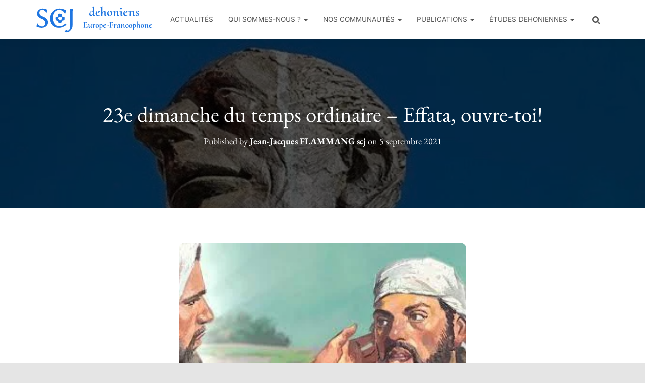

--- FILE ---
content_type: image/svg+xml
request_url: https://scj.lu/wp-content/uploads/2020/02/Logo1.svg
body_size: 8652
content:
<svg xmlns:dc="http://purl.org/dc/elements/1.1/" xmlns:cc="http://creativecommons.org/ns#" xmlns:rdf="http://www.w3.org/1999/02/22-rdf-syntax-ns#" xmlns:svg="http://www.w3.org/2000/svg" xmlns="http://www.w3.org/2000/svg" xmlns:sodipodi="http://sodipodi.sourceforge.net/DTD/sodipodi-0.dtd" xmlns:inkscape="http://www.inkscape.org/namespaces/inkscape" width="115mm" height="28mm" viewBox="0 0 115 28" id="svg60" sodipodi:docname="Logo0.svg" inkscape:version="1.0.1 (3bc2e813f5, 2020-09-07)"><defs id="defs64"><rect x="-35.030968" y="-18.888232" width="230.18562" height="100.68328" id="rect891"></rect></defs><metadata></metadata><g display="none" fill="#0a6ebd" id="g30"><g id="g26"><text x="46.424694" y="22.009432" display="inline" font-family="'TeX Gyre Bonum'" font-size="8.4667px" stroke-width=".049002" style="line-height:1.25;mix-blend-mode:normal" xml:space="preserve" id="text6"><tspan x="46.424694" y="22.009432" dx="0" fill="#0a6ebd" font-family="'Cormorant Upright'" font-size="8.4667px" font-weight="bold" stroke-width=".049002" id="tspan4">Europe-Francophone</tspan></text><text x="-0.28892362" y="21.778116" display="inline" font-family="'Linux Biolinum'" font-size="27.986px" stroke-width=".14576" style="line-height:1.25;mix-blend-mode:normal" xml:space="preserve" id="text24"><tspan x="-0.28892362" y="21.778116" fill="#0a6ebd" font-family="'Linux Biolinum O'" stroke-width=".14576" id="tspan22"><tspan id="tspan16">S</tspan><tspan id="tspan18">C</tspan><tspan id="tspan20">J</tspan></tspan></text></g><path d="m25.45 11.719c-0.2758-0.01402-0.54335 0.02249-0.79137 0.14933-0.13623 0.07027-0.26376 0.06813-0.40981 0.02461-0.27141-0.08176-0.54663-0.15534-0.8377-0.12861-0.479 0.04355-0.81584 0.28609-0.98044 0.73245-0.15804 0.42675-0.02328 0.81042 0.28395 1.1189 0.44749 0.44855 0.91504 0.87688 1.3756 1.3129 0.14224 0.13414 0.27308 0.14719 0.43545 0.03585 0.46382-0.31774 0.93364-0.62788 1.3843-0.96412 0.3815-0.28445 0.5924-0.67635 0.6055-1.0693 0-0.73512-0.42347-1.181-1.0655-1.212m3.3997 2.1931c-0.02461 0.1733-0.09266 0.3357-0.16624 0.49485-0.10514 0.22672-0.27956 0.36624-0.52319 0.42291-0.2654 0.06154-0.5357 0.08882-0.80497 0.12314-0.11552 0.01482-0.23379 0.02434-0.34385 0.0589-0.26763 0.0834-0.49162 0.23487-0.6268 0.48832-0.18582 0.34772-0.37658 0.69376-0.45506 1.0872-0.0172 0.08829-0.05175 0.17338-0.08393 0.25781-0.09641 0.2518-0.28501 0.39188-0.54554 0.44312-0.53901 0.10514-1.0823 0.08773-1.6252 0.05228-0.20653-0.0127-0.40928-0.04797-0.60711-0.11822-0.22236-0.07853-0.3357-0.2295-0.3575-0.45897-0.02487-0.26376-0.05453-0.52747-0.11882-0.78579-0.02487-0.10033-0.05286-0.20008-0.08991-0.29657-0.09866-0.25339-0.28668-0.41524-0.54666-0.48067-0.33189-0.08393-0.66323-0.17598-1.0055-0.21146-0.33517-0.03543-0.55859-0.21529-0.68887-0.52208-0.16568-0.3924-0.23109-0.80772-0.26921-1.2268-0.02945-0.33409-0.07522-0.66979-0.0066-1.0061 0.02619-0.12803 0.05829-0.25342 0.1275-0.36401 0.11337-0.18095 0.24797-0.31721 0.49051-0.32266 0.3624-0.0077 0.72154-0.05884 1.078-0.12914 0.38531-0.07633 0.61968-0.31393 0.67254-0.70035 0.03043-0.22508 0.04416-0.44961 0.02408-0.678-0.02302-0.26427-0.03212-0.52914 0.0034-0.7946 0.01852-0.1406 0.08281-0.23434 0.20762-0.3052 0.29816-0.16949 0.59841-0.33623 0.88239-0.52758 0.31224-0.2104 0.63381-0.1891 0.96628-0.08988 0.1297 0.03868 0.25559 0.09263 0.37986 0.14714 0.31663 0.13846 0.64635 0.22511 0.99023 0.26109 0.04474 0.0048 0.08993 0.01111 0.13356 0.02143 0.2169 0.0545 0.31663 0.16894 0.3406 0.3919 0.02328 0.21958 0.0209 0.43924 0.0066 0.61465-0.0085 0.32271-0.02328 0.60066 0.02945 0.87747 0.06541 0.34068 0.25998 0.55808 0.59732 0.6377 0.34068 0.08009 0.68781 0.12038 1.0366 0.1433 0.11009 0.0077 0.2196 0.02275 0.32914 0.02619 0.23601 0.0074 0.37992 0.13999 0.48234 0.33623 0.06652 0.12861 0.09813 0.26921 0.11446 0.40931 0.06763 0.57497 0.05398 1.15-0.02722 1.7227" display="inline" style="mix-blend-mode:normal" id="path28"></path></g><g fill="#1f76e1" id="g58"><g id="g54"><g aria-label="Europe-Francophone" id="text34" style="font-size:8.4667px;line-height:1.25;font-family:'TeX Gyre Bonum';letter-spacing:0px;mix-blend-mode:normal;stroke-width:0.049002"><path d="m 46.881896,22.009432 q -0.03387,0 -0.03387,-0.0508 0,-0.0508 0.0254,-0.0508 0.254001,0 0.364068,-0.04233 0.118534,-0.04233 0.152401,-0.160867 0.04233,-0.118534 0.04233,-0.381002 v -3.920082 q 0,-0.254001 -0.04233,-0.372535 -0.04233,-0.118533 -0.160867,-0.160867 -0.118534,-0.0508 -0.355602,-0.0508 -0.0254,0 -0.03387,-0.0508 0,-0.0508 0.01693,-0.0508 h 3.649147 q 0.06773,0 0.06773,0.0762 l 0.01693,1.117604 q 0,0.0254 -0.0508,0.0254 -0.04233,0 -0.0508,-0.01693 -0.143934,-0.474135 -0.524936,-0.74507 -0.372534,-0.279401 -0.889003,-0.279401 h -0.160867 q -0.262468,0 -0.381002,0.04233 -0.110067,0.03387 -0.143934,0.135467 -0.03387,0.1016 -0.04233,0.338668 v 1.727207 h 1.058337 q 0.431802,0 0.635003,-0.152401 0.203201,-0.152401 0.203201,-0.491068 0,-0.03387 0.05927,-0.03387 0.05927,0 0.05927,0.04233 l -0.0085,0.465669 q -0.0085,0.1016 -0.0085,0.287867 0,0.270935 0.0085,0.406402 l 0.0085,0.457202 q 0,0.04233 -0.0508,0.04233 -0.0254,0 -0.0508,-0.0085 -0.01693,-0.01693 -0.01693,-0.03387 0,-0.364068 -0.228601,-0.550336 -0.220134,-0.194734 -0.626536,-0.194734 h -1.041404 v 1.913474 q 0,0.338668 0.1016,0.440269 0.110067,0.1016 0.448735,0.1016 h 0.237068 q 0.550335,0 1.007537,-0.313268 0.457202,-0.321734 0.702736,-0.855136 0.01693,-0.01693 0.04233,-0.01693 0.0254,0 0.0508,0.01693 0.0254,0.0085 0.01693,0.01693 -0.08467,0.550335 -0.08467,1.202271 0,0.06773 -0.0254,0.101601 -0.0254,0.0254 -0.1016,0.0254 z" style="font-weight:bold;font-size:8.4667px;font-family:'Cormorant Upright';fill:#1f76e1;stroke-width:0.049002" id="path895"></path><path d="m 52.74084,22.119499 q -0.406401,0 -0.618069,-0.279401 -0.203201,-0.279401 -0.194734,-0.838203 l 0.03387,-1.507073 q 0.0085,-0.397935 -0.203201,-0.397935 -0.08467,0 -0.177801,0.06773 -0.08467,0.06773 -0.245534,0.228601 -0.01693,0.01693 -0.0254,0.01693 -0.03387,0 -0.05927,-0.0254 -0.0254,-0.03387 -0.01693,-0.05927 0.262467,-0.347135 0.465668,-0.499535 0.211668,-0.160868 0.465669,-0.160868 0.287867,0 0.440268,0.203201 0.152401,0.203201 0.135467,0.626536 l -0.0254,1.346205 q -0.0085,0.79587 0.397935,0.79587 0.254001,0 0.465668,-0.279401 0.220135,-0.287868 0.355602,-0.84667 0.135467,-0.558802 0.1524,-1.329272 v -0.338668 q 0,-0.0762 0.127001,-0.118534 0.127,-0.0508 0.372535,-0.0508 0.287867,0 0.313268,0.06773 v 0.194734 q -0.01693,0.237067 -0.01693,0.431802 l -0.0085,1.888074 q 0,0.414868 0.211668,0.414868 0.186267,0 0.465668,-0.338668 0.0085,-0.0085 0.0254,-0.0085 0.03387,0 0.05927,0.03387 0.03387,0.0254 0.0085,0.0508 -0.262468,0.364068 -0.499535,0.524936 -0.228601,0.1524 -0.491069,0.1524 -0.296334,0 -0.431801,-0.177801 -0.135468,-0.186267 -0.143934,-0.550335 v -0.719669 q -0.177801,0.711202 -0.524936,1.10067 -0.338668,0.381002 -0.812803,0.381002 z" style="font-weight:bold;font-size:8.4667px;font-family:'Cormorant Upright';fill:#1f76e1;stroke-width:0.049002" id="path897"></path><path d="m 56.601648,22.077165 q -0.296335,0 -0.313268,-0.06773 v -0.194734 q 0.01693,-0.237068 0.01693,-0.431802 l 0.0085,-1.888074 q 0,-0.414868 -0.220134,-0.414868 -0.194734,0 -0.457202,0.338668 -0.01693,0.01693 -0.03387,0.01693 -0.03387,0 -0.05927,-0.0254 -0.0254,-0.03387 0,-0.06773 0.254001,-0.355601 0.491069,-0.516468 0.237067,-0.160868 0.499535,-0.160868 0.296335,0 0.423335,0.186268 0.127001,0.177801 0.143934,0.541869 l -0.0085,0.905937 q 0.110067,-0.753537 0.330202,-1.193805 0.220134,-0.448735 0.575735,-0.448735 0.211668,0 0.431802,0.135467 0.220134,0.127 0.220134,0.296334 0,0.143934 -0.135467,0.313268 -0.135467,0.160868 -0.296335,0.160868 -0.08467,0 -0.1524,-0.0254 -0.05927,-0.03387 -0.152401,-0.08467 -0.05927,-0.03387 -0.118534,-0.05927 -0.0508,-0.0254 -0.1016,-0.0254 -0.160867,0 -0.304801,0.414868 -0.135467,0.406401 -0.220134,0.99907 -0.0762,0.584203 -0.08467,1.058338 v 0.06773 q 0,0.169334 -0.482602,0.169334 z" style="font-weight:bold;font-size:8.4667px;font-family:'Cormorant Upright';fill:#1f76e1;stroke-width:0.049002" id="path899"></path><path d="m 60.420114,22.127966 q -0.491069,0 -0.84667,-0.228601 -0.347135,-0.237068 -0.524935,-0.626536 -0.177801,-0.389468 -0.177801,-0.855137 0,-0.524935 0.220134,-0.931337 0.220134,-0.406401 0.609603,-0.626535 0.397934,-0.228601 0.889003,-0.228601 0.74507,0 1.159938,0.474135 0.414868,0.474135 0.414868,1.227671 0,0.567269 -0.245534,0.973671 -0.245534,0.406401 -0.643469,0.618069 -0.397935,0.203201 -0.855137,0.203201 z m -0.702736,-2.116675 q 0,0.508002 0.135467,0.94827 0.135467,0.431802 0.355601,0.694269 0.228601,0.262468 0.491069,0.262468 0.304801,0 0.457202,-0.321734 0.1524,-0.330202 0.1524,-0.905937 0,-0.491069 -0.135467,-0.914404 -0.127,-0.431802 -0.355601,-0.685803 -0.228601,-0.254001 -0.499535,-0.254001 -0.279402,0 -0.440269,0.296335 -0.160867,0.296334 -0.160867,0.880537 z" style="font-weight:bold;font-size:8.4667px;font-family:'Cormorant Upright';fill:#1f76e1;stroke-width:0.049002" id="path901"></path><path d="m 62.452108,24.337774 q -0.03387,0.0085 -0.0508,-0.04233 -0.01693,-0.0508 0.01693,-0.05927 0.169334,-0.03387 0.245535,-0.09313 0.0762,-0.0508 0.09313,-0.177801 0.0254,-0.118533 0.0254,-0.389468 l 0.0254,-4.055549 q -0.177801,0.101601 -0.431802,0.287868 -0.0085,0.0085 -0.03387,0.0085 -0.03387,0 -0.0508,-0.03387 -0.0254,-0.03387 0.0085,-0.05927 0.287867,-0.245534 0.508002,-0.389468 v -0.592669 q 0,-0.01693 0.143933,-0.101601 0.237068,-0.143933 0.381002,-0.270934 0.152401,-0.127 0.169334,-0.287868 0,-0.03387 0.04233,-0.03387 0.0508,0 0.0508,0.0508 v 0.804336 q 0.550335,-0.220134 1.02447,-0.220134 0.575736,0 0.880537,0.330201 0.313268,0.330201 0.313268,0.948271 0,0.558802 -0.245534,1.032937 -0.237068,0.465668 -0.677336,0.745069 -0.431802,0.279402 -0.973671,0.279402 -0.08467,0 -0.321734,-0.01693 v 1.515539 q 0,0.279401 0.06773,0.381002 0.06773,0.1016 0.262468,0.1016 0.0508,0 0.203201,-0.01693 0.04233,-0.0085 0.0508,0.03387 0.01693,0.0508 -0.0254,0.05927 z m 1.143005,-2.700877 q 0.338668,0.127001 0.618069,0.127001 0.457201,0 0.635002,-0.321735 0.186268,-0.330201 0.186268,-0.956737 0,-0.677336 -0.220135,-1.032937 -0.211667,-0.355602 -0.762003,-0.355602 -0.245534,0 -0.457201,0.05927 z" style="font-weight:bold;font-size:8.4667px;font-family:'Cormorant Upright';fill:#1f76e1;stroke-width:0.049002" id="path903"></path><path d="m 67.879262,22.111032 q -0.508002,0 -0.863603,-0.228601 -0.355601,-0.228601 -0.533402,-0.601135 -0.177801,-0.372535 -0.177801,-0.79587 0,-0.457202 0.237068,-0.880537 0.237067,-0.431802 0.668869,-0.702736 0.440268,-0.270934 1.007537,-0.270934 0.397935,0 0.618069,0.135467 0.220135,0.127 0.220135,0.355601 0,0.364068 -0.550336,0.677336 -0.550335,0.313268 -1.354672,0.448735 0.03387,0.651936 0.338668,1.075271 0.313268,0.414868 0.84667,0.414868 0.203201,0 0.414868,-0.05927 0.211668,-0.06773 0.381002,-0.203201 h 0.01693 q 0.0254,0 0.0508,0.0254 0.0254,0.0254 0.0085,0.04233 -0.270934,0.296335 -0.618069,0.431802 -0.347135,0.135467 -0.711203,0.135467 z m -0.728136,-1.998141 q 0.990604,-0.237067 0.990604,-0.804336 0,-0.211668 -0.09313,-0.330202 -0.09313,-0.118533 -0.270934,-0.118533 -0.296335,0 -0.465669,0.355601 -0.160867,0.347135 -0.160867,0.89747 z" style="font-weight:bold;font-size:8.4667px;font-family:'Cormorant Upright';fill:#1f76e1;stroke-width:0.049002" id="path905"></path><path d="m 69.589525,20.68016 q -0.01693,0.0085 -0.03387,-0.0762 -0.0085,-0.08467 -0.0085,-0.177801 0,-0.194734 0.0254,-0.203201 L 71.7824,19.83349 q 0.01693,-0.0085 0.0254,0.06773 0.01693,0.06773 0.01693,0.1524 0,0.08467 -0.01693,0.152401 -0.0085,0.06773 -0.0254,0.0762 z" style="font-weight:bold;font-size:8.4667px;font-family:'Cormorant Upright';fill:#1f76e1;stroke-width:0.049002" id="path907"></path><path d="m 72.459735,22.009432 q -0.0254,0 -0.0254,-0.0508 0,-0.0508 0.0254,-0.0508 0.262468,0 0.372535,-0.04233 0.118533,-0.04233 0.1524,-0.160867 0.04233,-0.118534 0.04233,-0.381002 v -3.920082 q 0,-0.254001 -0.04233,-0.372535 -0.04233,-0.118533 -0.160867,-0.160867 -0.118534,-0.0508 -0.364068,-0.0508 -0.0254,0 -0.0254,-0.0508 0,-0.0508 0.0254,-0.0508 h 3.640681 q 0.03387,0 0.04233,0.01693 0.01693,0.01693 0.01693,0.05927 0.0254,0.491068 0.0254,1.117604 0,0.0254 -0.0508,0.0254 -0.04233,0 -0.05927,-0.01693 -0.127001,-0.474135 -0.508002,-0.74507 -0.372535,-0.279401 -0.889004,-0.279401 h -0.169334 q -0.270934,0 -0.381001,0.04233 -0.110067,0.03387 -0.143934,0.135467 -0.03387,0.1016 -0.04233,0.338668 v 1.828807 h 0.863604 q 0.423335,0 0.618069,-0.152401 0.203201,-0.1524 0.211667,-0.499535 0,-0.03387 0.0508,-0.03387 0.05927,0 0.05927,0.03387 l -0.0085,0.778937 q 0,0.270934 0.0085,0.406401 l 0.0085,0.448735 q 0,0.03387 -0.04233,0.03387 -0.01693,0 -0.04233,-0.0085 -0.01693,-0.01693 -0.01693,-0.03387 0,-0.355602 -0.237068,-0.541869 -0.228601,-0.194734 -0.626536,-0.194734 h -0.84667 v 1.811873 q 0,0.262468 0.0762,0.389469 0.0762,0.127 0.262467,0.1778 0.194734,0.0508 0.575736,0.0508 0.03387,0 0.03387,0.0508 0,0.0508 -0.03387,0.0508 -0.194734,0 -0.330201,-0.0085 l -1.049871,-0.0085 -0.584202,0.0085 q -0.160868,0.0085 -0.431802,0.0085 z" style="font-weight:bold;font-size:8.4667px;font-family:'Cormorant Upright';fill:#1f76e1;stroke-width:0.049002" id="path909"></path><path d="m 77.480478,22.077165 q -0.296335,0 -0.313268,-0.06773 v -0.194734 q 0.01693,-0.237068 0.01693,-0.431802 l 0.0085,-1.888074 q 0,-0.414868 -0.220134,-0.414868 -0.194734,0 -0.457202,0.338668 -0.01693,0.01693 -0.03387,0.01693 -0.03387,0 -0.05927,-0.0254 -0.0254,-0.03387 0,-0.06773 0.254001,-0.355601 0.491069,-0.516468 0.237067,-0.160868 0.499535,-0.160868 0.296335,0 0.423335,0.186268 0.127001,0.177801 0.143934,0.541869 l -0.0085,0.905937 q 0.110067,-0.753537 0.330202,-1.193805 0.220134,-0.448735 0.575735,-0.448735 0.211668,0 0.431802,0.135467 0.220134,0.127 0.220134,0.296334 0,0.143934 -0.135467,0.313268 -0.135467,0.160868 -0.296335,0.160868 -0.08467,0 -0.1524,-0.0254 -0.05927,-0.03387 -0.152401,-0.08467 -0.05927,-0.03387 -0.118534,-0.05927 -0.0508,-0.0254 -0.1016,-0.0254 -0.160867,0 -0.304801,0.414868 -0.135467,0.406401 -0.220134,0.99907 -0.0762,0.584203 -0.08467,1.058338 v 0.06773 q 0,0.169334 -0.482602,0.169334 z" style="font-weight:bold;font-size:8.4667px;font-family:'Cormorant Upright';fill:#1f76e1;stroke-width:0.049002" id="path911"></path><path d="m 80.401485,22.119499 q -0.347135,0 -0.567269,-0.228601 -0.211668,-0.237068 -0.211668,-0.719669 0,-0.558803 0.304802,-1.151472 0.304801,-0.601135 0.778936,-0.990603 0.482602,-0.397935 0.982137,-0.397935 0.177801,0 0.364068,0.05927 0.194734,0.0508 0.347135,0.160867 0.160867,-0.127001 0.237067,-0.287868 0.01693,-0.01693 0.03387,-0.01693 0.0254,0 0.0508,0.01693 0.03387,0.01693 0.0254,0.0254 l -0.01693,2.667011 q -0.0085,0.194734 0.03387,0.296334 0.0508,0.1016 0.143934,0.1016 0.08467,0 0.203201,-0.0762 0.118533,-0.08467 0.237067,-0.220134 0.0085,-0.0085 0.0254,-0.0085 0.0254,0 0.0508,0.03387 0.0254,0.0254 0.01693,0.04233 -0.237068,0.330201 -0.457202,0.499535 -0.220134,0.160867 -0.448735,0.160867 -0.304801,0 -0.457202,-0.203201 -0.1524,-0.2032 -0.1524,-0.626535 V 20.68016 q -0.228601,0.677336 -0.64347,1.058337 -0.414868,0.381002 -0.880536,0.381002 z m -0.04233,-1.566339 q 0.0085,0.499535 0.152401,0.728136 0.143934,0.220134 0.372535,0.220134 0.279401,0 0.516468,-0.270935 0.245535,-0.270934 0.381002,-0.660402 0.143934,-0.397935 0.143934,-0.728136 0,-0.372535 -0.177801,-0.584203 -0.169334,-0.211667 -0.465669,-0.211667 -0.431801,0 -0.677335,0.423335 -0.245535,0.414868 -0.245535,1.083738 z" style="font-weight:bold;font-size:8.4667px;font-family:'Cormorant Upright';fill:#1f76e1;stroke-width:0.049002" id="path913"></path><path d="m 86.827703,22.085632 q -0.304802,0 -0.440269,-0.203201 -0.135467,-0.211667 -0.127,-0.626535 l 0.01693,-1.346206 q 0,-0.795869 -0.406401,-0.795869 -0.270935,0 -0.491069,0.304801 -0.220134,0.304801 -0.355601,0.905937 -0.127001,0.592669 -0.135468,1.413938 v 0.169334 q 0,0.0762 -0.127,0.118534 -0.118534,0.0508 -0.364068,0.0508 -0.296335,0 -0.313268,-0.06773 v -0.194734 q 0.01693,-0.237068 0.01693,-0.431802 l 0.01693,-1.888074 q 0,-0.414868 -0.220134,-0.414868 -0.186268,0 -0.465669,0.338668 -0.0085,0.0085 -0.0254,0.0085 -0.03387,0 -0.05927,-0.0254 -0.0254,-0.03387 -0.0085,-0.05927 0.254001,-0.355601 0.491069,-0.516468 0.237067,-0.160868 0.499535,-0.160868 0.296335,0 0.423335,0.186268 0.135467,0.177801 0.143934,0.541869 v 0.778936 q 0.177801,-0.736603 0.524935,-1.134538 0.347135,-0.406401 0.82127,-0.406401 0.812803,0 0.812803,1.117604 l -0.0085,1.507073 q -0.0085,0.397934 0.194734,0.397934 0.09313,0 0.186267,-0.0762 0.101601,-0.0762 0.237068,-0.220134 l 0.03387,-0.01693 q 0.03387,0 0.05927,0.03387 0.0254,0.0254 0.0085,0.0508 -0.254001,0.347134 -0.465668,0.508002 -0.211668,0.1524 -0.474135,0.1524 z" style="font-weight:bold;font-size:8.4667px;font-family:'Cormorant Upright';fill:#1f76e1;stroke-width:0.049002" id="path915"></path><path d="m 89.553966,22.119499 q -0.533402,0 -0.89747,-0.262468 -0.355602,-0.262467 -0.524936,-0.677336 -0.169334,-0.423335 -0.143934,-0.880536 0.0085,-0.448736 0.262468,-0.829737 0.254001,-0.389468 0.660403,-0.609602 0.406401,-0.228601 0.829736,-0.228601 0.364068,0 0.660403,0.143934 0.296334,0.143933 0.330201,0.423335 0.01693,0.1778 -0.09313,0.279401 -0.1016,0.1016 -0.321734,0.1016 -0.228601,0 -0.338668,-0.1016 -0.110067,-0.101601 -0.194734,-0.279401 -0.08467,-0.160868 -0.169334,-0.245535 -0.08467,-0.08467 -0.237068,-0.08467 -0.270934,0 -0.431801,0.287868 -0.152401,0.287868 -0.152401,0.77047 0,0.778936 0.313268,1.278471 0.321734,0.499536 0.931337,0.499536 0.440268,0 0.694269,-0.203201 h 0.0085 q 0.0254,0 0.0508,0.03387 0.03387,0.0254 0.01693,0.0508 -0.262467,0.296334 -0.575735,0.414868 -0.313268,0.118534 -0.677336,0.118534 z" style="font-weight:bold;font-size:8.4667px;font-family:'Cormorant Upright';fill:#1f76e1;stroke-width:0.049002" id="path917"></path><path d="m 92.669708,22.127966 q -0.491069,0 -0.84667,-0.228601 -0.347135,-0.237068 -0.524936,-0.626536 -0.1778,-0.389468 -0.1778,-0.855137 0,-0.524935 0.220134,-0.931337 0.220134,-0.406401 0.609602,-0.626535 0.397935,-0.228601 0.889004,-0.228601 0.745069,0 1.159938,0.474135 0.414868,0.474135 0.414868,1.227671 0,0.567269 -0.245534,0.973671 -0.245535,0.406401 -0.64347,0.618069 -0.397935,0.203201 -0.855136,0.203201 z m -0.702736,-2.116675 q 0,0.508002 0.135467,0.94827 0.135467,0.431802 0.355601,0.694269 0.228601,0.262468 0.491069,0.262468 0.304801,0 0.457202,-0.321734 0.1524,-0.330202 0.1524,-0.905937 0,-0.491069 -0.135467,-0.914404 -0.127001,-0.431802 -0.355601,-0.685803 -0.228601,-0.254001 -0.499536,-0.254001 -0.279401,0 -0.440268,0.296335 -0.160867,0.296334 -0.160867,0.880537 z" style="font-weight:bold;font-size:8.4667px;font-family:'Cormorant Upright';fill:#1f76e1;stroke-width:0.049002" id="path919"></path><path d="m 94.701704,24.337774 q -0.03387,0.0085 -0.0508,-0.04233 -0.01693,-0.0508 0.01693,-0.05927 0.169334,-0.03387 0.245534,-0.09313 0.0762,-0.0508 0.09313,-0.177801 0.0254,-0.118533 0.0254,-0.389468 l 0.0254,-4.055549 q -0.177801,0.101601 -0.431802,0.287868 -0.0085,0.0085 -0.03387,0.0085 -0.03387,0 -0.0508,-0.03387 -0.0254,-0.03387 0.0085,-0.05927 0.287868,-0.245534 0.508002,-0.389468 v -0.592669 q 0,-0.01693 0.143934,-0.101601 0.237068,-0.143933 0.381002,-0.270934 0.1524,-0.127 0.169334,-0.287868 0,-0.03387 0.04233,-0.03387 0.0508,0 0.0508,0.0508 v 0.804336 q 0.550336,-0.220134 1.024471,-0.220134 0.575735,0 0.880537,0.330201 0.313268,0.330201 0.313268,0.948271 0,0.558802 -0.245535,1.032937 -0.237067,0.465668 -0.677336,0.745069 -0.431801,0.279402 -0.97367,0.279402 -0.08467,0 -0.321735,-0.01693 v 1.515539 q 0,0.279401 0.06773,0.381002 0.06773,0.1016 0.262468,0.1016 0.0508,0 0.2032,-0.01693 0.04233,-0.0085 0.0508,0.03387 0.01693,0.0508 -0.0254,0.05927 z m 1.143004,-2.700877 q 0.338668,0.127001 0.618069,0.127001 0.457202,0 0.635003,-0.321735 0.186267,-0.330201 0.186267,-0.956737 0,-0.677336 -0.220134,-1.032937 -0.211668,-0.355602 -0.762003,-0.355602 -0.245534,0 -0.457202,0.05927 z" style="font-weight:bold;font-size:8.4667px;font-family:'Cormorant Upright';fill:#1f76e1;stroke-width:0.049002" id="path921"></path><path d="m 101.60206,22.085632 q -0.29633,0 -0.44026,-0.203201 -0.13547,-0.211667 -0.12701,-0.626535 l 0.008,-1.346206 q 0,-0.795869 -0.38947,-0.795869 -0.27093,0 -0.49107,0.313267 -0.220129,0.304802 -0.355597,0.914404 -0.127,0.601136 -0.135467,1.439339 v 0.127 q 0,0.0762 -0.127,0.118534 -0.127001,0.0508 -0.372535,0.0508 -0.296335,0 -0.313268,-0.06773 v -0.194734 q 0.01693,-0.237068 0.01693,-0.431802 l 0.03387,-4.36035 q 0.0085,-0.270935 -0.05927,-0.397935 -0.05927,-0.127001 -0.2032,-0.127001 -0.135468,0 -0.372535,0.118534 h -0.0085 q -0.03387,0 -0.0508,-0.04233 -0.0254,-0.04233 0.0085,-0.05927 l 1.337738,-0.643469 h 0.01693 q 0.03387,0 0.06773,0.0254 0.03387,0.0254 0.03387,0.04233 l -0.0085,4.191017 q 0.177801,-0.71967 0.524934,-1.109138 0.34714,-0.389468 0.82127,-0.389468 0.82127,0 0.82127,1.117604 l -0.0169,1.507073 q -0.0169,0.397934 0.19473,0.397934 0.16087,0 0.4318,-0.304801 0.008,-0.0085 0.0254,-0.0085 0.0339,0 0.0508,0.03387 0.0254,0.0254 0.0169,0.0508 -0.26247,0.347134 -0.47414,0.508002 -0.2032,0.1524 -0.46567,0.1524 z" style="font-weight:bold;font-size:8.4667px;font-family:'Cormorant Upright';fill:#1f76e1;stroke-width:0.049002" id="path923"></path><path d="m 104.29445,22.127966 q -0.49107,0 -0.84667,-0.228601 -0.34714,-0.237068 -0.52494,-0.626536 -0.1778,-0.389468 -0.1778,-0.855137 0,-0.524935 0.22014,-0.931337 0.22013,-0.406401 0.6096,-0.626535 0.39793,-0.228601 0.889,-0.228601 0.74507,0 1.15994,0.474135 0.41487,0.474135 0.41487,1.227671 0,0.567269 -0.24554,0.973671 -0.24553,0.406401 -0.64347,0.618069 -0.39793,0.203201 -0.85513,0.203201 z m -0.70274,-2.116675 q 0,0.508002 0.13547,0.94827 0.13547,0.431802 0.3556,0.694269 0.2286,0.262468 0.49107,0.262468 0.3048,0 0.4572,-0.321734 0.1524,-0.330202 0.1524,-0.905937 0,-0.491069 -0.13547,-0.914404 -0.127,-0.431802 -0.3556,-0.685803 -0.2286,-0.254001 -0.49953,-0.254001 -0.2794,0 -0.44027,0.296335 -0.16087,0.296334 -0.16087,0.880537 z" style="font-weight:bold;font-size:8.4667px;font-family:'Cormorant Upright';fill:#1f76e1;stroke-width:0.049002" id="path925"></path><path d="m 109.67925,22.085632 q -0.3048,0 -0.44026,-0.203201 -0.13547,-0.211667 -0.12701,-0.626535 l 0.0169,-1.346206 q 0,-0.795869 -0.4064,-0.795869 -0.27094,0 -0.49107,0.304801 -0.22014,0.304801 -0.3556,0.905937 -0.127,0.592669 -0.13547,1.413938 v 0.169334 q 0,0.0762 -0.127,0.118534 -0.11853,0.0508 -0.36407,0.0508 -0.29633,0 -0.31327,-0.06773 v -0.194734 q 0.0169,-0.237068 0.0169,-0.431802 l 0.0169,-1.888074 q 0,-0.414868 -0.22013,-0.414868 -0.18627,0 -0.46567,0.338668 -0.008,0.0085 -0.0254,0.0085 -0.0339,0 -0.0593,-0.0254 -0.0254,-0.03387 -0.008,-0.05927 0.254,-0.355601 0.49107,-0.516468 0.23707,-0.160868 0.49954,-0.160868 0.29633,0 0.42333,0.186268 0.13547,0.177801 0.14394,0.541869 v 0.778936 q 0.1778,-0.736603 0.52493,-1.134538 0.34714,-0.406401 0.82127,-0.406401 0.8128,0 0.8128,1.117604 l -0.008,1.507073 q -0.008,0.397934 0.19473,0.397934 0.0931,0 0.18627,-0.0762 0.1016,-0.0762 0.23707,-0.220134 l 0.0339,-0.01693 q 0.0339,0 0.0593,0.03387 0.0254,0.0254 0.008,0.0508 -0.254,0.347134 -0.46567,0.508002 -0.21167,0.1524 -0.47414,0.1524 z" style="font-weight:bold;font-size:8.4667px;font-family:'Cormorant Upright';fill:#1f76e1;stroke-width:0.049002" id="path927"></path><path d="m 112.39705,22.111032 q -0.508,0 -0.8636,-0.228601 -0.3556,-0.228601 -0.53341,-0.601135 -0.1778,-0.372535 -0.1778,-0.79587 0,-0.457202 0.23707,-0.880537 0.23707,-0.431802 0.66887,-0.702736 0.44027,-0.270934 1.00754,-0.270934 0.39793,0 0.61807,0.135467 0.22013,0.127 0.22013,0.355601 0,0.364068 -0.55033,0.677336 -0.55034,0.313268 -1.35468,0.448735 0.0339,0.651936 0.33867,1.075271 0.31327,0.414868 0.84667,0.414868 0.2032,0 0.41487,-0.05927 0.21167,-0.06773 0.381,-0.203201 h 0.0169 q 0.0254,0 0.0508,0.0254 0.0254,0.0254 0.008,0.04233 -0.27093,0.296335 -0.61807,0.431802 -0.34713,0.135467 -0.7112,0.135467 z m -0.72814,-1.998141 q 0.99061,-0.237067 0.99061,-0.804336 0,-0.211668 -0.0931,-0.330202 -0.0931,-0.118533 -0.27093,-0.118533 -0.29633,0 -0.46567,0.355601 -0.16087,0.347135 -0.16087,0.89747 z" style="font-weight:bold;font-size:8.4667px;font-family:'Cormorant Upright';fill:#1f76e1;stroke-width:0.049002" id="path929"></path></g><g aria-label="dehoniens" transform="matrix(.049002 0 0 .049002 -78.655 -15.725)" id="flowRoot42" style="font-size:259.17px;line-height:0.8;font-family:'TeX Gyre Bonum';letter-spacing:3px;mix-blend-mode:normal"><path d="m 2770.855,535.58367 q -9.3301,0 -13.736,-6.22008 -4.1467,-6.47925 -3.8875,-19.17858 l 0.2591,-17.88273 q -7.7751,20.7336 -18.6602,32.65542 -10.8852,11.66265 -25.3987,11.66265 -12.4401,0 -21.5111,-8.81178 -9.0709,-9.07095 -9.0709,-26.95368 0,-18.1419 9.3301,-34.46961 9.3301,-16.58688 23.8436,-26.43534 14.7727,-10.10763 30.0637,-10.10763 6.4793,0 11.6627,1.81419 l 0.5183,-51.0565 q 0.2592,-8.29344 -1.555,-11.92182 -1.8142,-3.88755 -6.2201,-3.88755 -4.665,0 -11.4034,3.36921 h -0.2592 q -1.0367,0 -1.8142,-1.29585 -0.5183,-1.29585 0.2592,-1.81419 l 40.9488,-19.69692 h 0.5184 q 1.0366,0 2.0733,0.77751 1.0367,0.77751 1.0367,1.29585 l -0.2592,162.75877 q -0.2591,6.73842 1.2959,9.58929 1.555,2.5917 4.4059,2.5917 3.11,0 5.9609,-2.07336 2.8509,-2.33253 7.2568,-6.99759 l 1.0366,-0.51834 q 1.0367,0 1.5551,1.03668 0.7775,0.77751 0.2591,1.55502 -7.7751,10.62597 -14.2543,15.5502 -6.2201,4.66506 -14.2544,4.66506 z m -69.7167,-52.09317 q 0,34.98795 18.9194,34.98795 9.0709,0 16.0685,-7.25676 7.2568,-7.25676 11.6627,-17.88273 4.4059,-10.62597 5.7017,-20.7336 l 0.2592,-11.40348 q -1.555,-8.81178 -8.8118,-13.73601 -6.9976,-4.92423 -16.3277,-4.92423 -13.4768,0 -20.4744,10.88514 -6.9976,10.88514 -6.9976,30.06372 z" style="font-weight:bold;font-family:'Cormorant Upright';text-align:center;text-anchor:middle" id="path932"></path><path d="m 2853.42,536.36118 q -15.5502,0 -26.4353,-6.99759 -10.8852,-6.99759 -16.3277,-18.40107 -5.4426,-11.40348 -5.4426,-24.36198 0,-13.99518 7.2568,-26.95368 7.2567,-13.21767 20.4744,-21.51111 13.4768,-8.29344 30.8412,-8.29344 12.181,0 18.9194,4.14672 6.7385,3.88755 6.7385,10.88514 0,11.14431 -16.8461,20.7336 -16.846,9.58929 -41.4672,13.73601 1.0367,19.95609 10.3668,32.91459 9.5893,12.69933 25.917,12.69933 6.2201,0 12.6993,-1.81419 6.4793,-2.07336 11.6627,-6.22008 h 0.5183 q 0.7775,0 1.555,0.77751 0.7776,0.77751 0.2592,1.29585 -8.2934,9.07095 -18.9194,13.21767 -10.626,4.14672 -21.7703,4.14672 z m -22.2886,-61.16412 q 30.3229,-7.25676 30.3229,-24.62115 0,-6.47925 -2.8509,-10.10763 -2.8508,-3.62838 -8.2934,-3.62838 -9.071,0 -14.2544,10.88514 -4.9242,10.62597 -4.9242,27.47202 z" style="font-weight:bold;font-family:'Cormorant Upright';text-align:center;text-anchor:middle" id="path934"></path><path d="m 3000.259,535.58367 q -9.0709,0 -13.4768,-6.22008 -4.1467,-6.47925 -3.8876,-19.17858 l 0.2592,-41.20803 q 0,-24.36198 -11.9218,-24.36198 -8.2935,0 -15.0319,9.58929 -6.7384,9.33012 -10.8851,27.99036 -3.8876,18.40107 -4.1467,44.0589 v 3.88755 q 0,2.33253 -3.8876,3.62838 -3.8875,1.55502 -11.4035,1.55502 -9.0709,0 -9.5893,-2.07336 v -5.96091 q 0.5184,-7.25676 0.5184,-13.21767 L 2917.843,380.6 q 0.2591,-8.29344 -1.8142,-12.18099 -1.8142,-3.88755 -6.2201,-3.88755 -4.1467,0 -11.4035,3.62838 h -0.2592 q -1.0366,0 -1.555,-1.29585 -0.7775,-1.29585 0.2592,-1.81419 l 40.9489,-19.69692 h 0.5183 q 1.0367,0 2.0734,0.77751 1.0366,0.77751 1.0366,1.29585 l -0.2591,128.28916 q 5.4425,-22.02945 16.0685,-33.95127 10.626,-11.92182 25.1395,-11.92182 25.1395,0 25.1395,34.21044 l -0.5184,46.13226 q -0.5183,12.18099 5.961,12.18099 4.9242,0 13.2176,-9.33012 0.2592,-0.25917 0.7775,-0.25917 1.0367,0 1.5551,1.03668 0.7775,0.77751 0.5183,1.55502 -8.0343,10.62597 -14.5135,15.5502 -6.2201,4.66506 -14.2544,4.66506 z" style="font-weight:bold;font-family:'Cormorant Upright';text-align:center;text-anchor:middle" id="path936"></path><path d="m 3085.6743,536.87952 q -15.0318,0 -25.917,-6.99759 -10.6259,-7.25676 -16.0685,-19.17858 -5.4426,-11.92182 -5.4426,-26.17617 0,-16.06854 6.7384,-28.5087 6.7385,-12.44016 18.6603,-19.17858 12.181,-6.99759 27.2128,-6.99759 22.807,0 35.5063,14.51352 12.6993,14.51352 12.6993,37.57965 0,17.36439 -7.5159,29.80455 -7.5159,12.44016 -19.6969,18.91941 -12.181,6.22008 -26.1762,6.22008 z m -21.5111,-64.7925 q 0,15.5502 4.1467,29.02704 4.1468,13.21767 10.8852,21.25194 6.9976,8.03427 15.0318,8.03427 9.3302,0 13.9952,-9.84846 4.6651,-10.10763 4.6651,-27.73119 0,-15.03186 -4.1467,-27.99036 -3.8876,-13.21767 -10.8852,-20.99277 -6.9976,-7.7751 -15.291,-7.7751 -8.5526,0 -13.4769,9.07095 -4.9242,9.07095 -4.9242,26.95368 z" style="font-weight:bold;font-family:'Cormorant Upright';text-align:center;text-anchor:middle" id="path938"></path><path d="m 3253.506,535.58367 q -9.3301,0 -13.4768,-6.22008 -4.1467,-6.47925 -3.8876,-19.17858 l 0.5184,-41.20803 q 0,-24.36198 -12.4402,-24.36198 -8.2934,0 -15.0318,9.33012 -6.7385,9.33012 -10.8852,27.73119 -3.8875,18.1419 -4.1467,43.28139 v 5.1834 q 0,2.33253 -3.8876,3.62838 -3.6283,1.55502 -11.1443,1.55502 -9.0709,0 -9.5893,-2.07336 v -5.96091 q 0.5184,-7.25676 0.5184,-13.21767 l 0.5183,-57.79491 q 0,-12.69933 -6.7384,-12.69933 -5.7017,0 -14.2543,10.3668 -0.2592,0.25917 -0.7776,0.25917 -1.0366,0 -1.8141,-0.77751 -0.7776,-1.03668 -0.2592,-1.81419 7.7751,-10.88514 15.0318,-15.80937 7.2568,-4.92423 15.2911,-4.92423 9.0709,0 12.9585,5.70174 4.1467,5.44257 4.4059,16.58688 v 23.84364 q 5.4425,-22.54779 16.0685,-34.72878 10.626,-12.44016 25.1395,-12.44016 24.8803,0 24.8803,34.21044 l -0.2592,46.13226 q -0.2591,12.18099 5.961,12.18099 2.8508,0 5.7017,-2.33253 3.11,-2.33253 7.2568,-6.73842 l 1.0366,-0.51834 q 1.0367,0 1.8142,1.03668 0.7775,0.77751 0.2592,1.55502 -7.7751,10.62597 -14.2544,15.5502 -6.4792,4.66506 -14.5135,4.66506 z" style="font-weight:bold;font-family:'Cormorant Upright';text-align:center;text-anchor:middle" id="path940"></path><path d="m 3322.5943,535.58367 q -9.3301,0 -13.736,-6.22008 -4.1467,-6.47925 -3.6284,-19.17858 l 1.0367,-53.90736 q 0.2592,-12.69933 -6.7384,-12.69933 -5.7017,0 -14.2544,10.3668 -0.2591,0.25917 -0.7775,0.25917 -0.7775,0 -1.555,-0.77751 -1.0367,-1.03668 -0.5183,-1.81419 7.7751,-10.88514 15.0318,-15.80937 7.516,-4.92423 15.2911,-4.92423 17.6235,0 17.6235,22.28862 l -1.0367,57.0174 q -0.5183,12.18099 5.961,12.18099 2.5917,0 5.1834,-2.07336 2.8508,-2.07336 7.7751,-6.99759 0.5183,-0.51834 1.0366,-0.51834 1.0367,0 1.5551,1.03668 0.7775,0.77751 0.5183,1.55502 -7.7751,10.62597 -14.2544,15.5502 -6.4792,4.66506 -14.5135,4.66506 z m -6.9976,-130.62169 q -7.5159,0 -11.6626,-4.14672 -4.1467,-4.14672 -4.1467,-11.66265 0,-6.73842 4.1467,-10.62597 4.4059,-4.14672 11.6626,-4.14672 7.2568,0 11.1443,3.88755 3.8876,3.88755 3.8876,10.88514 0,7.51593 -3.8876,11.66265 -3.8875,4.14672 -11.1443,4.14672 z" style="font-weight:bold;font-family:'Cormorant Upright';text-align:center;text-anchor:middle" id="path942"></path><path d="m 3408.5283,536.36118 q -15.5502,0 -26.4354,-6.99759 -10.8851,-6.99759 -16.3277,-18.40107 -5.4426,-11.40348 -5.4426,-24.36198 0,-13.99518 7.2568,-26.95368 7.2568,-13.21767 20.4744,-21.51111 13.4769,-8.29344 30.8413,-8.29344 12.1809,0 18.9194,4.14672 6.7384,3.88755 6.7384,10.88514 0,11.14431 -16.8461,20.7336 -16.846,9.58929 -41.4672,13.73601 1.0367,19.95609 10.3668,32.91459 9.5893,12.69933 25.917,12.69933 6.2201,0 12.6994,-1.81419 6.4792,-2.07336 11.6626,-6.22008 h 0.5184 q 0.7775,0 1.555,0.77751 0.7775,0.77751 0.2591,1.29585 -8.2934,9.07095 -18.9194,13.21767 -10.6259,4.14672 -21.7702,4.14672 z m -22.2887,-61.16412 q 30.3229,-7.25676 30.3229,-24.62115 0,-6.47925 -2.8508,-10.10763 -2.8509,-3.62838 -8.2935,-3.62838 -9.0709,0 -14.2543,10.88514 -4.9243,10.62597 -4.9243,27.47202 z" style="font-weight:bold;font-family:'Cormorant Upright';text-align:center;text-anchor:middle" id="path944"></path><path d="m 3561.069,535.58367 q -9.3301,0 -13.4769,-6.22008 -4.1467,-6.47925 -3.8875,-19.17858 l 0.5183,-41.20803 q 0,-24.36198 -12.4401,-24.36198 -8.2935,0 -15.0319,9.33012 -6.7384,9.33012 -10.8851,27.73119 -3.8876,18.1419 -4.1467,43.28139 v 5.1834 q 0,2.33253 -3.8876,3.62838 -3.6284,1.55502 -11.1443,1.55502 -9.071,0 -9.5893,-2.07336 v -5.96091 q 0.5183,-7.25676 0.5183,-13.21767 l 0.5184,-57.79491 q 0,-12.69933 -6.7384,-12.69933 -5.7018,0 -14.2544,10.3668 -0.2592,0.25917 -0.7775,0.25917 -1.0367,0 -1.8142,-0.77751 -0.7775,-1.03668 -0.2592,-1.81419 7.7751,-10.88514 15.0319,-15.80937 7.2568,-4.92423 15.291,-4.92423 9.071,0 12.9585,5.70174 4.1468,5.44257 4.4059,16.58688 v 23.84364 q 5.4426,-22.54779 16.0686,-34.72878 10.6259,-12.44016 25.1395,-12.44016 24.8803,0 24.8803,34.21044 l -0.2592,46.13226 q -0.2592,12.18099 5.9609,12.18099 2.8509,0 5.7018,-2.33253 3.11,-2.33253 7.2567,-6.73842 l 1.0367,-0.51834 q 1.0367,0 1.8142,1.03668 0.7775,0.77751 0.2592,1.55502 -7.7751,10.62597 -14.2544,15.5502 -6.4792,4.66506 -14.5135,4.66506 z" style="font-weight:bold;font-family:'Cormorant Upright';text-align:center;text-anchor:middle" id="path946"></path><path d="m 3630.4164,536.10201 q -12.6993,0 -22.8069,-5.44257 -9.8485,-5.44257 -10.1077,-13.21767 0,-5.1834 3.1101,-7.7751 3.11,-2.85087 8.0342,-2.85087 4.6651,0 8.0343,2.5917 3.3692,2.33253 7.7751,7.25676 5.1834,5.44257 8.8118,8.03427 3.8875,2.5917 9.3301,2.5917 4.9242,0 6.7384,-2.07336 2.0734,-2.33253 2.0734,-7.25676 0,-9.33012 -6.4793,-15.5502 -6.4792,-6.47925 -19.1785,-14.51352 -8.8118,-5.70174 -13.736,-9.58929 -4.9243,-3.88755 -8.5527,-9.07095 -3.3692,-5.1834 -3.3692,-11.92182 0,-6.47925 4.6651,-12.69933 4.665,-6.22008 12.9585,-10.10763 8.5526,-3.88755 19.4377,-3.88755 13.7361,0 22.2887,4.40589 8.5526,4.14672 8.8117,11.14431 0.5184,4.92423 -2.8508,7.7751 -3.1101,2.85087 -7.516,2.85087 -6.22,0 -9.5892,-2.33253 -3.1101,-2.33253 -6.4793,-7.25676 -3.3692,-4.66506 -6.4792,-6.99759 -2.8509,-2.33253 -8.5527,-2.33253 -4.665,0 -6.7384,2.33253 -2.0733,2.33253 -2.0733,5.70174 0,8.03427 6.22,13.99518 6.2201,5.70174 18.4011,13.47684 13.4769,8.55261 20.2153,15.5502 6.7384,6.73842 6.7384,16.32771 -0.2592,6.99759 -4.9242,14.25435 -4.6651,6.99759 -13.4769,11.92182 -8.8118,4.66506 -20.7336,4.66506 z" style="font-weight:bold;font-family:'Cormorant Upright';text-align:center;text-anchor:middle" id="path948"></path></g><g aria-label="SCJ" id="text52" style="font-size:27.986px;line-height:1.25;font-family:'Linux Biolinum';letter-spacing:0px;mix-blend-mode:normal;stroke-width:0.14576"><path d="m 6.4836884,20.826592 c -1.567216,0 -3.582208,-1.371314 -4.449774,-3.022488 l -0.27986,0.02799 c -0.111944,1.007496 -0.41979,2.042978 -0.643678,2.882558 l 0.055972,0.08396 c 0,0 1.81909,1.25937 5.093452,1.25937 3.442278,0 6.1009476,-2.09895 6.1009476,-5.345326 0,-3.246376 -2.7706136,-4.729634 -5.0094936,-5.5972 -1.427286,-0.531734 -3.414292,-1.3433278 -3.414292,-3.6661658 0,-1.007496 0.55972,-2.126936 1.287356,-2.51874 0.475762,-0.251874 1.063468,-0.335832 1.707146,-0.335832 1.53923,0 3.050474,1.203398 3.8060956,2.93853 l 0.27986,-0.027986 c 0.111944,-1.007496 0.391804,-1.95902 0.643678,-2.7986 l -0.05597,-0.083958 c 0,0 -1.175412,-1.25937 -4.4497736,-1.25937 -0.755622,0 -1.595202,0.13993 -2.406796,0.475762 -1.651174,0.69965 -3.07846,2.322838 -3.07846,4.365816 0,2.9385298 2.490754,4.3098438 4.813592,5.2893538 1.81909,0.755622 3.274362,1.67916 3.274362,4.05797 0,2.09895 -1.623188,3.274362 -3.274362,3.274362 z" style="letter-spacing:-0.87455px" id="path951"></path><path d="m 23.632084,3.3633282 c -4.729634,0 -9.179408,4.085956 -9.179408,9.5991978 0,4.841578 2.770614,9.09545 8.787604,9.09545 2.574712,0 5.009494,-0.783608 6.884556,-3.050474 -0.02799,-0.335832 -0.08396,-0.951524 -0.167916,-1.203398 l -0.195902,-0.08396 c -1.987006,2.182908 -3.666166,2.910544 -6.268864,2.910544 -3.554222,0 -6.15692,-3.834082 -6.15692,-8.199898 0,-5.6811578 3.610194,-7.7521218 5.905046,-7.7521218 2.51874,0 4.561718,1.007496 5.709144,3.302348 l 0.335832,-0.027986 c 0.08396,-1.427286 0.195902,-1.903048 0.503748,-3.106446 l -0.05597,-0.083958 c 0,0 -2.686656,-1.3993 -6.100948,-1.3993 z" style="letter-spacing:-2.0406px" id="path953"></path><path d="m 33.821314,19.119446 c 0,2.462768 -0.13993,5.793102 -2.350824,5.793102 -0.811594,0 -1.315342,-0.41979 -1.623188,-0.97951 l -0.307846,0.02799 c -0.195902,0.755622 -0.475762,1.763118 -0.783608,2.294852 l 0.02799,0.08396 c 0.223888,0.13993 0.727636,0.251874 1.25937,0.251874 1.763118,0 3.246376,-0.615692 4.421788,-2.126936 1.483258,-1.931034 1.763118,-2.742628 1.763118,-5.961018 V 9.3243462 c 0,-2.09895 0.05597,-4.113942 0.27986,-5.5972 l -0.02799,-0.083958 c -0.335832,0.055972 -1.11944,0.083958 -1.455272,0.083958 -0.335832,0 -1.091454,-0.027986 -1.427286,-0.083958 l -0.05597,0.083958 c 0.223888,1.595202 0.27986,3.49825 0.27986,5.5972 z" style="letter-spacing:-1.118px" id="path955"></path></g></g><path d="m25.45 11.719c-0.2758-0.01402-0.54335 0.02249-0.79137 0.14933-0.13623 0.07027-0.26376 0.06813-0.40981 0.02461-0.27141-0.08176-0.54663-0.15534-0.8377-0.12861-0.479 0.04355-0.81584 0.28609-0.98044 0.73245-0.15804 0.42675-0.02328 0.81042 0.28395 1.1189 0.44749 0.44855 0.91504 0.87688 1.3756 1.3129 0.14224 0.13414 0.27308 0.14719 0.43545 0.03585 0.46382-0.31774 0.93364-0.62788 1.3843-0.96412 0.3815-0.28445 0.5924-0.67635 0.6055-1.0693 0-0.73512-0.42347-1.181-1.0655-1.212m3.3997 2.1931c-0.02461 0.1733-0.09266 0.3357-0.16624 0.49485-0.10514 0.22672-0.27956 0.36624-0.52319 0.42291-0.2654 0.06154-0.5357 0.08882-0.80497 0.12314-0.11552 0.01482-0.23379 0.02434-0.34385 0.0589-0.26763 0.0834-0.49162 0.23487-0.6268 0.48832-0.18582 0.34772-0.37658 0.69376-0.45506 1.0872-0.0172 0.08829-0.05175 0.17338-0.08393 0.25781-0.09641 0.2518-0.28501 0.39188-0.54554 0.44312-0.53901 0.10514-1.0823 0.08773-1.6252 0.05228-0.20653-0.0127-0.40928-0.04797-0.60711-0.11822-0.22236-0.07853-0.3357-0.2295-0.3575-0.45897-0.02487-0.26376-0.05453-0.52747-0.11882-0.78579-0.02487-0.10033-0.05286-0.20008-0.08991-0.29657-0.09866-0.25339-0.28668-0.41524-0.54666-0.48067-0.33189-0.08393-0.66323-0.17598-1.0055-0.21146-0.33517-0.03543-0.55859-0.21529-0.68887-0.52208-0.16568-0.3924-0.23109-0.80772-0.26921-1.2268-0.02945-0.33409-0.07522-0.66979-0.0066-1.0061 0.02619-0.12803 0.05829-0.25342 0.1275-0.36401 0.11337-0.18095 0.24797-0.31721 0.49051-0.32266 0.3624-0.0077 0.72154-0.05884 1.078-0.12914 0.38531-0.07633 0.61968-0.31393 0.67254-0.70035 0.03043-0.22508 0.04416-0.44961 0.02408-0.678-0.02302-0.26427-0.03212-0.52914 0.0034-0.7946 0.01852-0.1406 0.08281-0.23434 0.20762-0.3052 0.29816-0.16949 0.59841-0.33623 0.88239-0.52758 0.31224-0.2104 0.63381-0.1891 0.96628-0.08988 0.1297 0.03868 0.25559 0.09263 0.37986 0.14714 0.31663 0.13846 0.64635 0.22511 0.99023 0.26109 0.04474 0.0048 0.08993 0.01111 0.13356 0.02143 0.2169 0.0545 0.31663 0.16894 0.3406 0.3919 0.02328 0.21958 0.0209 0.43924 0.0066 0.61465-0.0085 0.32271-0.02328 0.60066 0.02945 0.87747 0.06541 0.34068 0.25998 0.55808 0.59732 0.6377 0.34068 0.08009 0.68781 0.12038 1.0366 0.1433 0.11009 0.0077 0.2196 0.02275 0.32914 0.02619 0.23601 0.0074 0.37992 0.13999 0.48234 0.33623 0.06652 0.12861 0.09813 0.26921 0.11446 0.40931 0.06763 0.57497 0.05398 1.15-0.02722 1.7227" style="mix-blend-mode:normal" id="path56"></path></g><text xml:space="preserve" id="text889" style="line-height:1.2;font-family:'Open Sans';font-size:3.88055554px;-inkscape-font-specification:'Open Sans';white-space:pre;shape-inside:url(#rect891);"></text></svg>